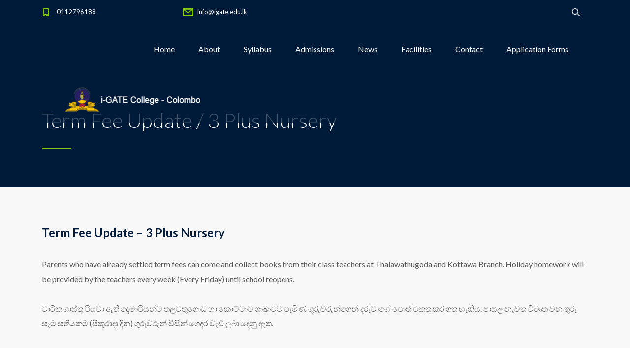

--- FILE ---
content_type: text/html; charset=UTF-8
request_url: https://igate.lk/tfun/
body_size: 12885
content:
<!DOCTYPE html>
<html dir="ltr" lang="en-US" prefix="og: https://ogp.me/ns#" class="no-js">
<head>
	<meta charset="UTF-8">
	<meta http-equiv="X-UA-Compatible" content="IE=edge">
	<meta name="viewport" content="width=device-width, initial-scale=1, user-scalable=0">
	<link rel="profile" href="https://gmpg.org/xfn/11">
	<link rel="pingback" href="https://igate.lk/xmlrpc.php">

	<title>Term Fee Update / 3 Plus Nursery - i-GATE College - Colombo</title>

		<!-- All in One SEO 4.9.3 - aioseo.com -->
	<meta name="description" content="Term Fee Update - 3 Plus Nursery Parents who have already settled term fees can come and collect books from their class teachers at Thalawathugoda and Kottawa Branch. Holiday homework will be provided by the teachers every week (Every Friday) until school reopens. වාරික ගාස්තු පියවා ඇති දෙමාපියන්ට තලවතුගොඩ හා කොට්ටාව ශාඛාවට පැමිණ ගුරුවරුන්ගෙන් දරුවාගේ" />
	<meta name="robots" content="max-image-preview:large" />
	<link rel="canonical" href="https://igate.lk/tfun/" />
	<meta name="generator" content="All in One SEO (AIOSEO) 4.9.3" />
		<meta property="og:locale" content="en_US" />
		<meta property="og:site_name" content="i-GATE College - Colombo - PROCEED IN SEARCH OF EXCELLENCE" />
		<meta property="og:type" content="article" />
		<meta property="og:title" content="Term Fee Update / 3 Plus Nursery - i-GATE College - Colombo" />
		<meta property="og:description" content="Term Fee Update - 3 Plus Nursery Parents who have already settled term fees can come and collect books from their class teachers at Thalawathugoda and Kottawa Branch. Holiday homework will be provided by the teachers every week (Every Friday) until school reopens. වාරික ගාස්තු පියවා ඇති දෙමාපියන්ට තලවතුගොඩ හා කොට්ටාව ශාඛාවට පැමිණ ගුරුවරුන්ගෙන් දරුවාගේ" />
		<meta property="og:url" content="https://igate.lk/tfun/" />
		<meta property="article:published_time" content="2020-06-13T14:07:10+00:00" />
		<meta property="article:modified_time" content="2020-06-13T14:07:10+00:00" />
		<meta name="twitter:card" content="summary_large_image" />
		<meta name="twitter:title" content="Term Fee Update / 3 Plus Nursery - i-GATE College - Colombo" />
		<meta name="twitter:description" content="Term Fee Update - 3 Plus Nursery Parents who have already settled term fees can come and collect books from their class teachers at Thalawathugoda and Kottawa Branch. Holiday homework will be provided by the teachers every week (Every Friday) until school reopens. වාරික ගාස්තු පියවා ඇති දෙමාපියන්ට තලවතුගොඩ හා කොට්ටාව ශාඛාවට පැමිණ ගුරුවරුන්ගෙන් දරුවාගේ" />
		<script type="application/ld+json" class="aioseo-schema">
			{"@context":"https:\/\/schema.org","@graph":[{"@type":"BreadcrumbList","@id":"https:\/\/igate.lk\/tfun\/#breadcrumblist","itemListElement":[{"@type":"ListItem","@id":"https:\/\/igate.lk#listItem","position":1,"name":"Home","item":"https:\/\/igate.lk","nextItem":{"@type":"ListItem","@id":"https:\/\/igate.lk\/tfun\/#listItem","name":"Term Fee Update \/ 3 Plus Nursery"}},{"@type":"ListItem","@id":"https:\/\/igate.lk\/tfun\/#listItem","position":2,"name":"Term Fee Update \/ 3 Plus Nursery","previousItem":{"@type":"ListItem","@id":"https:\/\/igate.lk#listItem","name":"Home"}}]},{"@type":"Organization","@id":"https:\/\/igate.lk\/#organization","name":"i-GATE College - Colombo","description":"PROCEED IN SEARCH OF EXCELLENCE","url":"https:\/\/igate.lk\/"},{"@type":"WebPage","@id":"https:\/\/igate.lk\/tfun\/#webpage","url":"https:\/\/igate.lk\/tfun\/","name":"Term Fee Update \/ 3 Plus Nursery - i-GATE College - Colombo","description":"Term Fee Update - 3 Plus Nursery Parents who have already settled term fees can come and collect books from their class teachers at Thalawathugoda and Kottawa Branch. Holiday homework will be provided by the teachers every week (Every Friday) until school reopens. \u0dc0\u0dcf\u0dbb\u0dd2\u0d9a \u0d9c\u0dcf\u0dc3\u0dca\u0dad\u0dd4 \u0db4\u0dd2\u0dba\u0dc0\u0dcf \u0d87\u0dad\u0dd2 \u0daf\u0dd9\u0db8\u0dcf\u0db4\u0dd2\u0dba\u0db1\u0dca\u0da7 \u0dad\u0dbd\u0dc0\u0dad\u0dd4\u0d9c\u0ddc\u0da9 \u0dc4\u0dcf \u0d9a\u0ddc\u0da7\u0dca\u0da7\u0dcf\u0dc0 \u0dc1\u0dcf\u0d9b\u0dcf\u0dc0\u0da7 \u0db4\u0dd0\u0db8\u0dd2\u0dab \u0d9c\u0dd4\u0dbb\u0dd4\u0dc0\u0dbb\u0dd4\u0db1\u0dca\u0d9c\u0dd9\u0db1\u0dca \u0daf\u0dbb\u0dd4\u0dc0\u0dcf\u0d9c\u0dda","inLanguage":"en-US","isPartOf":{"@id":"https:\/\/igate.lk\/#website"},"breadcrumb":{"@id":"https:\/\/igate.lk\/tfun\/#breadcrumblist"},"datePublished":"2020-06-13T19:37:10+05:30","dateModified":"2020-06-13T19:37:10+05:30"},{"@type":"WebSite","@id":"https:\/\/igate.lk\/#website","url":"https:\/\/igate.lk\/","name":"i-GATE College - Colombo","description":"PROCEED IN SEARCH OF EXCELLENCE","inLanguage":"en-US","publisher":{"@id":"https:\/\/igate.lk\/#organization"}}]}
		</script>
		<!-- All in One SEO -->

<link rel='dns-prefetch' href='//fonts.googleapis.com' />
<link rel="alternate" type="application/rss+xml" title="i-GATE College - Colombo &raquo; Feed" href="https://igate.lk/feed/" />
<link rel="alternate" type="application/rss+xml" title="i-GATE College - Colombo &raquo; Comments Feed" href="https://igate.lk/comments/feed/" />
<link rel="alternate" title="oEmbed (JSON)" type="application/json+oembed" href="https://igate.lk/wp-json/oembed/1.0/embed?url=https%3A%2F%2Figate.lk%2Ftfun%2F" />
<link rel="alternate" title="oEmbed (XML)" type="text/xml+oembed" href="https://igate.lk/wp-json/oembed/1.0/embed?url=https%3A%2F%2Figate.lk%2Ftfun%2F&#038;format=xml" />
		<!-- This site uses the Google Analytics by MonsterInsights plugin v9.11.1 - Using Analytics tracking - https://www.monsterinsights.com/ -->
							<script src="//www.googletagmanager.com/gtag/js?id=G-D5FP98633R"  data-cfasync="false" data-wpfc-render="false" type="text/javascript" async></script>
			<script data-cfasync="false" data-wpfc-render="false" type="text/javascript">
				var mi_version = '9.11.1';
				var mi_track_user = true;
				var mi_no_track_reason = '';
								var MonsterInsightsDefaultLocations = {"page_location":"https:\/\/igate.lk\/tfun\/"};
								if ( typeof MonsterInsightsPrivacyGuardFilter === 'function' ) {
					var MonsterInsightsLocations = (typeof MonsterInsightsExcludeQuery === 'object') ? MonsterInsightsPrivacyGuardFilter( MonsterInsightsExcludeQuery ) : MonsterInsightsPrivacyGuardFilter( MonsterInsightsDefaultLocations );
				} else {
					var MonsterInsightsLocations = (typeof MonsterInsightsExcludeQuery === 'object') ? MonsterInsightsExcludeQuery : MonsterInsightsDefaultLocations;
				}

								var disableStrs = [
										'ga-disable-G-D5FP98633R',
									];

				/* Function to detect opted out users */
				function __gtagTrackerIsOptedOut() {
					for (var index = 0; index < disableStrs.length; index++) {
						if (document.cookie.indexOf(disableStrs[index] + '=true') > -1) {
							return true;
						}
					}

					return false;
				}

				/* Disable tracking if the opt-out cookie exists. */
				if (__gtagTrackerIsOptedOut()) {
					for (var index = 0; index < disableStrs.length; index++) {
						window[disableStrs[index]] = true;
					}
				}

				/* Opt-out function */
				function __gtagTrackerOptout() {
					for (var index = 0; index < disableStrs.length; index++) {
						document.cookie = disableStrs[index] + '=true; expires=Thu, 31 Dec 2099 23:59:59 UTC; path=/';
						window[disableStrs[index]] = true;
					}
				}

				if ('undefined' === typeof gaOptout) {
					function gaOptout() {
						__gtagTrackerOptout();
					}
				}
								window.dataLayer = window.dataLayer || [];

				window.MonsterInsightsDualTracker = {
					helpers: {},
					trackers: {},
				};
				if (mi_track_user) {
					function __gtagDataLayer() {
						dataLayer.push(arguments);
					}

					function __gtagTracker(type, name, parameters) {
						if (!parameters) {
							parameters = {};
						}

						if (parameters.send_to) {
							__gtagDataLayer.apply(null, arguments);
							return;
						}

						if (type === 'event') {
														parameters.send_to = monsterinsights_frontend.v4_id;
							var hookName = name;
							if (typeof parameters['event_category'] !== 'undefined') {
								hookName = parameters['event_category'] + ':' + name;
							}

							if (typeof MonsterInsightsDualTracker.trackers[hookName] !== 'undefined') {
								MonsterInsightsDualTracker.trackers[hookName](parameters);
							} else {
								__gtagDataLayer('event', name, parameters);
							}
							
						} else {
							__gtagDataLayer.apply(null, arguments);
						}
					}

					__gtagTracker('js', new Date());
					__gtagTracker('set', {
						'developer_id.dZGIzZG': true,
											});
					if ( MonsterInsightsLocations.page_location ) {
						__gtagTracker('set', MonsterInsightsLocations);
					}
										__gtagTracker('config', 'G-D5FP98633R', {"forceSSL":"true","link_attribution":"true"} );
										window.gtag = __gtagTracker;										(function () {
						/* https://developers.google.com/analytics/devguides/collection/analyticsjs/ */
						/* ga and __gaTracker compatibility shim. */
						var noopfn = function () {
							return null;
						};
						var newtracker = function () {
							return new Tracker();
						};
						var Tracker = function () {
							return null;
						};
						var p = Tracker.prototype;
						p.get = noopfn;
						p.set = noopfn;
						p.send = function () {
							var args = Array.prototype.slice.call(arguments);
							args.unshift('send');
							__gaTracker.apply(null, args);
						};
						var __gaTracker = function () {
							var len = arguments.length;
							if (len === 0) {
								return;
							}
							var f = arguments[len - 1];
							if (typeof f !== 'object' || f === null || typeof f.hitCallback !== 'function') {
								if ('send' === arguments[0]) {
									var hitConverted, hitObject = false, action;
									if ('event' === arguments[1]) {
										if ('undefined' !== typeof arguments[3]) {
											hitObject = {
												'eventAction': arguments[3],
												'eventCategory': arguments[2],
												'eventLabel': arguments[4],
												'value': arguments[5] ? arguments[5] : 1,
											}
										}
									}
									if ('pageview' === arguments[1]) {
										if ('undefined' !== typeof arguments[2]) {
											hitObject = {
												'eventAction': 'page_view',
												'page_path': arguments[2],
											}
										}
									}
									if (typeof arguments[2] === 'object') {
										hitObject = arguments[2];
									}
									if (typeof arguments[5] === 'object') {
										Object.assign(hitObject, arguments[5]);
									}
									if ('undefined' !== typeof arguments[1].hitType) {
										hitObject = arguments[1];
										if ('pageview' === hitObject.hitType) {
											hitObject.eventAction = 'page_view';
										}
									}
									if (hitObject) {
										action = 'timing' === arguments[1].hitType ? 'timing_complete' : hitObject.eventAction;
										hitConverted = mapArgs(hitObject);
										__gtagTracker('event', action, hitConverted);
									}
								}
								return;
							}

							function mapArgs(args) {
								var arg, hit = {};
								var gaMap = {
									'eventCategory': 'event_category',
									'eventAction': 'event_action',
									'eventLabel': 'event_label',
									'eventValue': 'event_value',
									'nonInteraction': 'non_interaction',
									'timingCategory': 'event_category',
									'timingVar': 'name',
									'timingValue': 'value',
									'timingLabel': 'event_label',
									'page': 'page_path',
									'location': 'page_location',
									'title': 'page_title',
									'referrer' : 'page_referrer',
								};
								for (arg in args) {
																		if (!(!args.hasOwnProperty(arg) || !gaMap.hasOwnProperty(arg))) {
										hit[gaMap[arg]] = args[arg];
									} else {
										hit[arg] = args[arg];
									}
								}
								return hit;
							}

							try {
								f.hitCallback();
							} catch (ex) {
							}
						};
						__gaTracker.create = newtracker;
						__gaTracker.getByName = newtracker;
						__gaTracker.getAll = function () {
							return [];
						};
						__gaTracker.remove = noopfn;
						__gaTracker.loaded = true;
						window['__gaTracker'] = __gaTracker;
					})();
									} else {
										console.log("");
					(function () {
						function __gtagTracker() {
							return null;
						}

						window['__gtagTracker'] = __gtagTracker;
						window['gtag'] = __gtagTracker;
					})();
									}
			</script>
							<!-- / Google Analytics by MonsterInsights -->
		<style id='wp-img-auto-sizes-contain-inline-css' type='text/css'>
img:is([sizes=auto i],[sizes^="auto," i]){contain-intrinsic-size:3000px 1500px}
/*# sourceURL=wp-img-auto-sizes-contain-inline-css */
</style>
<link rel='stylesheet' id='sbi_styles-css' href='https://igate.lk/wp-content/plugins/instagram-feed/css/sbi-styles.min.css?ver=6.10.0' type='text/css' media='all' />
<style id='wp-emoji-styles-inline-css' type='text/css'>

	img.wp-smiley, img.emoji {
		display: inline !important;
		border: none !important;
		box-shadow: none !important;
		height: 1em !important;
		width: 1em !important;
		margin: 0 0.07em !important;
		vertical-align: -0.1em !important;
		background: none !important;
		padding: 0 !important;
	}
/*# sourceURL=wp-emoji-styles-inline-css */
</style>
<link rel='stylesheet' id='wp-block-library-css' href='https://igate.lk/wp-content/plugins/gutenberg/build/styles/block-library/style.css?ver=22.3.0' type='text/css' media='all' />
<style id='global-styles-inline-css' type='text/css'>
:root{--wp--preset--aspect-ratio--square: 1;--wp--preset--aspect-ratio--4-3: 4/3;--wp--preset--aspect-ratio--3-4: 3/4;--wp--preset--aspect-ratio--3-2: 3/2;--wp--preset--aspect-ratio--2-3: 2/3;--wp--preset--aspect-ratio--16-9: 16/9;--wp--preset--aspect-ratio--9-16: 9/16;--wp--preset--color--black: #000000;--wp--preset--color--cyan-bluish-gray: #abb8c3;--wp--preset--color--white: #ffffff;--wp--preset--color--pale-pink: #f78da7;--wp--preset--color--vivid-red: #cf2e2e;--wp--preset--color--luminous-vivid-orange: #ff6900;--wp--preset--color--luminous-vivid-amber: #fcb900;--wp--preset--color--light-green-cyan: #7bdcb5;--wp--preset--color--vivid-green-cyan: #00d084;--wp--preset--color--pale-cyan-blue: #8ed1fc;--wp--preset--color--vivid-cyan-blue: #0693e3;--wp--preset--color--vivid-purple: #9b51e0;--wp--preset--gradient--vivid-cyan-blue-to-vivid-purple: linear-gradient(135deg,rgb(6,147,227) 0%,rgb(155,81,224) 100%);--wp--preset--gradient--light-green-cyan-to-vivid-green-cyan: linear-gradient(135deg,rgb(122,220,180) 0%,rgb(0,208,130) 100%);--wp--preset--gradient--luminous-vivid-amber-to-luminous-vivid-orange: linear-gradient(135deg,rgb(252,185,0) 0%,rgb(255,105,0) 100%);--wp--preset--gradient--luminous-vivid-orange-to-vivid-red: linear-gradient(135deg,rgb(255,105,0) 0%,rgb(207,46,46) 100%);--wp--preset--gradient--very-light-gray-to-cyan-bluish-gray: linear-gradient(135deg,rgb(238,238,238) 0%,rgb(169,184,195) 100%);--wp--preset--gradient--cool-to-warm-spectrum: linear-gradient(135deg,rgb(74,234,220) 0%,rgb(151,120,209) 20%,rgb(207,42,186) 40%,rgb(238,44,130) 60%,rgb(251,105,98) 80%,rgb(254,248,76) 100%);--wp--preset--gradient--blush-light-purple: linear-gradient(135deg,rgb(255,206,236) 0%,rgb(152,150,240) 100%);--wp--preset--gradient--blush-bordeaux: linear-gradient(135deg,rgb(254,205,165) 0%,rgb(254,45,45) 50%,rgb(107,0,62) 100%);--wp--preset--gradient--luminous-dusk: linear-gradient(135deg,rgb(255,203,112) 0%,rgb(199,81,192) 50%,rgb(65,88,208) 100%);--wp--preset--gradient--pale-ocean: linear-gradient(135deg,rgb(255,245,203) 0%,rgb(182,227,212) 50%,rgb(51,167,181) 100%);--wp--preset--gradient--electric-grass: linear-gradient(135deg,rgb(202,248,128) 0%,rgb(113,206,126) 100%);--wp--preset--gradient--midnight: linear-gradient(135deg,rgb(2,3,129) 0%,rgb(40,116,252) 100%);--wp--preset--font-size--small: 13px;--wp--preset--font-size--medium: 20px;--wp--preset--font-size--large: 36px;--wp--preset--font-size--x-large: 42px;--wp--preset--spacing--20: 0.44rem;--wp--preset--spacing--30: 0.67rem;--wp--preset--spacing--40: 1rem;--wp--preset--spacing--50: 1.5rem;--wp--preset--spacing--60: 2.25rem;--wp--preset--spacing--70: 3.38rem;--wp--preset--spacing--80: 5.06rem;--wp--preset--shadow--natural: 6px 6px 9px rgba(0, 0, 0, 0.2);--wp--preset--shadow--deep: 12px 12px 50px rgba(0, 0, 0, 0.4);--wp--preset--shadow--sharp: 6px 6px 0px rgba(0, 0, 0, 0.2);--wp--preset--shadow--outlined: 6px 6px 0px -3px rgb(255, 255, 255), 6px 6px rgb(0, 0, 0);--wp--preset--shadow--crisp: 6px 6px 0px rgb(0, 0, 0);}:where(.is-layout-flex){gap: 0.5em;}:where(.is-layout-grid){gap: 0.5em;}body .is-layout-flex{display: flex;}.is-layout-flex{flex-wrap: wrap;align-items: center;}.is-layout-flex > :is(*, div){margin: 0;}body .is-layout-grid{display: grid;}.is-layout-grid > :is(*, div){margin: 0;}:where(.wp-block-columns.is-layout-flex){gap: 2em;}:where(.wp-block-columns.is-layout-grid){gap: 2em;}:where(.wp-block-post-template.is-layout-flex){gap: 1.25em;}:where(.wp-block-post-template.is-layout-grid){gap: 1.25em;}.has-black-color{color: var(--wp--preset--color--black) !important;}.has-cyan-bluish-gray-color{color: var(--wp--preset--color--cyan-bluish-gray) !important;}.has-white-color{color: var(--wp--preset--color--white) !important;}.has-pale-pink-color{color: var(--wp--preset--color--pale-pink) !important;}.has-vivid-red-color{color: var(--wp--preset--color--vivid-red) !important;}.has-luminous-vivid-orange-color{color: var(--wp--preset--color--luminous-vivid-orange) !important;}.has-luminous-vivid-amber-color{color: var(--wp--preset--color--luminous-vivid-amber) !important;}.has-light-green-cyan-color{color: var(--wp--preset--color--light-green-cyan) !important;}.has-vivid-green-cyan-color{color: var(--wp--preset--color--vivid-green-cyan) !important;}.has-pale-cyan-blue-color{color: var(--wp--preset--color--pale-cyan-blue) !important;}.has-vivid-cyan-blue-color{color: var(--wp--preset--color--vivid-cyan-blue) !important;}.has-vivid-purple-color{color: var(--wp--preset--color--vivid-purple) !important;}.has-black-background-color{background-color: var(--wp--preset--color--black) !important;}.has-cyan-bluish-gray-background-color{background-color: var(--wp--preset--color--cyan-bluish-gray) !important;}.has-white-background-color{background-color: var(--wp--preset--color--white) !important;}.has-pale-pink-background-color{background-color: var(--wp--preset--color--pale-pink) !important;}.has-vivid-red-background-color{background-color: var(--wp--preset--color--vivid-red) !important;}.has-luminous-vivid-orange-background-color{background-color: var(--wp--preset--color--luminous-vivid-orange) !important;}.has-luminous-vivid-amber-background-color{background-color: var(--wp--preset--color--luminous-vivid-amber) !important;}.has-light-green-cyan-background-color{background-color: var(--wp--preset--color--light-green-cyan) !important;}.has-vivid-green-cyan-background-color{background-color: var(--wp--preset--color--vivid-green-cyan) !important;}.has-pale-cyan-blue-background-color{background-color: var(--wp--preset--color--pale-cyan-blue) !important;}.has-vivid-cyan-blue-background-color{background-color: var(--wp--preset--color--vivid-cyan-blue) !important;}.has-vivid-purple-background-color{background-color: var(--wp--preset--color--vivid-purple) !important;}.has-black-border-color{border-color: var(--wp--preset--color--black) !important;}.has-cyan-bluish-gray-border-color{border-color: var(--wp--preset--color--cyan-bluish-gray) !important;}.has-white-border-color{border-color: var(--wp--preset--color--white) !important;}.has-pale-pink-border-color{border-color: var(--wp--preset--color--pale-pink) !important;}.has-vivid-red-border-color{border-color: var(--wp--preset--color--vivid-red) !important;}.has-luminous-vivid-orange-border-color{border-color: var(--wp--preset--color--luminous-vivid-orange) !important;}.has-luminous-vivid-amber-border-color{border-color: var(--wp--preset--color--luminous-vivid-amber) !important;}.has-light-green-cyan-border-color{border-color: var(--wp--preset--color--light-green-cyan) !important;}.has-vivid-green-cyan-border-color{border-color: var(--wp--preset--color--vivid-green-cyan) !important;}.has-pale-cyan-blue-border-color{border-color: var(--wp--preset--color--pale-cyan-blue) !important;}.has-vivid-cyan-blue-border-color{border-color: var(--wp--preset--color--vivid-cyan-blue) !important;}.has-vivid-purple-border-color{border-color: var(--wp--preset--color--vivid-purple) !important;}.has-vivid-cyan-blue-to-vivid-purple-gradient-background{background: var(--wp--preset--gradient--vivid-cyan-blue-to-vivid-purple) !important;}.has-light-green-cyan-to-vivid-green-cyan-gradient-background{background: var(--wp--preset--gradient--light-green-cyan-to-vivid-green-cyan) !important;}.has-luminous-vivid-amber-to-luminous-vivid-orange-gradient-background{background: var(--wp--preset--gradient--luminous-vivid-amber-to-luminous-vivid-orange) !important;}.has-luminous-vivid-orange-to-vivid-red-gradient-background{background: var(--wp--preset--gradient--luminous-vivid-orange-to-vivid-red) !important;}.has-very-light-gray-to-cyan-bluish-gray-gradient-background{background: var(--wp--preset--gradient--very-light-gray-to-cyan-bluish-gray) !important;}.has-cool-to-warm-spectrum-gradient-background{background: var(--wp--preset--gradient--cool-to-warm-spectrum) !important;}.has-blush-light-purple-gradient-background{background: var(--wp--preset--gradient--blush-light-purple) !important;}.has-blush-bordeaux-gradient-background{background: var(--wp--preset--gradient--blush-bordeaux) !important;}.has-luminous-dusk-gradient-background{background: var(--wp--preset--gradient--luminous-dusk) !important;}.has-pale-ocean-gradient-background{background: var(--wp--preset--gradient--pale-ocean) !important;}.has-electric-grass-gradient-background{background: var(--wp--preset--gradient--electric-grass) !important;}.has-midnight-gradient-background{background: var(--wp--preset--gradient--midnight) !important;}.has-small-font-size{font-size: var(--wp--preset--font-size--small) !important;}.has-medium-font-size{font-size: var(--wp--preset--font-size--medium) !important;}.has-large-font-size{font-size: var(--wp--preset--font-size--large) !important;}.has-x-large-font-size{font-size: var(--wp--preset--font-size--x-large) !important;}
/*# sourceURL=global-styles-inline-css */
</style>

<style id='classic-theme-styles-inline-css' type='text/css'>
.wp-block-button__link{background-color:#32373c;border-radius:9999px;box-shadow:none;color:#fff;font-size:1.125em;padding:calc(.667em + 2px) calc(1.333em + 2px);text-decoration:none}.wp-block-file__button{background:#32373c;color:#fff}.wp-block-accordion-heading{margin:0}.wp-block-accordion-heading__toggle{background-color:inherit!important;color:inherit!important}.wp-block-accordion-heading__toggle:not(:focus-visible){outline:none}.wp-block-accordion-heading__toggle:focus,.wp-block-accordion-heading__toggle:hover{background-color:inherit!important;border:none;box-shadow:none;color:inherit;padding:var(--wp--preset--spacing--20,1em) 0;text-decoration:none}.wp-block-accordion-heading__toggle:focus-visible{outline:auto;outline-offset:0}
/*# sourceURL=https://igate.lk/wp-content/plugins/gutenberg/build/styles/block-library/classic.css */
</style>
<link rel='stylesheet' id='stm-gdpr-styles-css' href='https://igate.lk/wp-content/plugins/stm-gdpr-compliance/assets/css/styles.css?ver=6.9' type='text/css' media='all' />
<link rel='stylesheet' id='stm-fonts-css' href='https://fonts.googleapis.com/css?family=Lato%3A400%2C100%2C100italic%2C300%2C300italic%2C400italic%2C700%2C700italic%2C900%2C900italic&#038;subset=latin%2Clatin-ext' type='text/css' media='all' />
<link rel='stylesheet' id='bootstrap-css' href='https://igate.lk/wp-content/themes/smarty/assets/css/bootstrap.min.css?ver=3.4.5' type='text/css' media='all' />
<link rel='stylesheet' id='stm-icon-css' href='https://igate.lk/wp-content/themes/smarty/assets/fonts/stm-icon/style.css?ver=3.4.5' type='text/css' media='all' />
<link rel='stylesheet' id='stm-select2-css' href='https://igate.lk/wp-content/themes/smarty/assets/js/vendor/select2/css/select2.min.css?ver=3.4.5' type='text/css' media='all' />
<link rel='stylesheet' id='stm-skin-default-css' href='https://igate.lk/wp-content/themes/smarty/assets/css/school/main.css?ver=3.4.5' type='text/css' media='all' />
<link rel='stylesheet' id='stm-style-css' href='https://igate.lk/wp-content/themes/smarty/style.css?ver=3.4.5' type='text/css' media='all' />
<script type="text/javascript" src="https://igate.lk/wp-content/plugins/google-analytics-for-wordpress/assets/js/frontend-gtag.min.js?ver=9.11.1" id="monsterinsights-frontend-script-js" async="async" data-wp-strategy="async"></script>
<script data-cfasync="false" data-wpfc-render="false" type="text/javascript" id='monsterinsights-frontend-script-js-extra'>/* <![CDATA[ */
var monsterinsights_frontend = {"js_events_tracking":"true","download_extensions":"doc,pdf,ppt,zip,xls,docx,pptx,xlsx","inbound_paths":"[{\"path\":\"\\\/go\\\/\",\"label\":\"affiliate\"},{\"path\":\"\\\/recommend\\\/\",\"label\":\"affiliate\"}]","home_url":"https:\/\/igate.lk","hash_tracking":"false","v4_id":"G-D5FP98633R"};/* ]]> */
</script>
<script type="text/javascript" src="https://igate.lk/wp-includes/js/jquery/jquery.min.js?ver=3.7.1" id="jquery-core-js"></script>
<script type="text/javascript" src="https://igate.lk/wp-includes/js/jquery/jquery-migrate.min.js?ver=3.4.1" id="jquery-migrate-js"></script>
<script type="text/javascript" src="//igate.lk/wp-content/plugins/revslider/sr6/assets/js/rbtools.min.js?ver=6.7.40" async id="tp-tools-js"></script>
<script type="text/javascript" src="//igate.lk/wp-content/plugins/revslider/sr6/assets/js/rs6.min.js?ver=6.7.40" async id="revmin-js"></script>
<link rel="https://api.w.org/" href="https://igate.lk/wp-json/" /><link rel="alternate" title="JSON" type="application/json" href="https://igate.lk/wp-json/wp/v2/pages/7030" /><link rel="EditURI" type="application/rsd+xml" title="RSD" href="https://igate.lk/xmlrpc.php?rsd" />
<meta name="generator" content="WordPress 6.9" />
<link rel='shortlink' href='https://igate.lk/?p=7030' />
			<style>
				.sydney-svg-icon {
					display: inline-block;
					width: 16px;
					height: 16px;
					vertical-align: middle;
					line-height: 1;
				}
				.team-item .team-social li .sydney-svg-icon {
					width: 14px;
				}
				.roll-team:not(.style1) .team-item .team-social li .sydney-svg-icon {
					fill: #fff;
				}
				.team-item .team-social li:hover .sydney-svg-icon {
					fill: #000;
				}
				.team_hover_edits .team-social li a .sydney-svg-icon {
					fill: #000;
				}
				.team_hover_edits .team-social li:hover a .sydney-svg-icon {
					fill: #fff;
				}	
				.single-sydney-projects .entry-thumb {
					text-align: left;
				}	

			</style>
		<script type="text/javascript">window.wp_data = {"ajax_url":"https:\/\/igate.lk\/wp-admin\/admin-ajax.php","is_mobile":false,"load_meal":"26e0f424f4","review_status":"7bac9dbada"};</script>        <script type="text/javascript">
            var smarty_install_plugin = '0f7ee9562b';
        </script>
        <meta name="generator" content="Powered by WPBakery Page Builder - drag and drop page builder for WordPress."/>
<meta name="generator" content="Powered by Slider Revolution 6.7.40 - responsive, Mobile-Friendly Slider Plugin for WordPress with comfortable drag and drop interface." />
<link rel="icon" href="https://igate.lk/wp-content/uploads/2020/04/cropped-i-GATE-Logo-Copy-32x32.png" sizes="32x32" />
<link rel="icon" href="https://igate.lk/wp-content/uploads/2020/04/cropped-i-GATE-Logo-Copy-192x192.png" sizes="192x192" />
<link rel="apple-touch-icon" href="https://igate.lk/wp-content/uploads/2020/04/cropped-i-GATE-Logo-Copy-180x180.png" />
<meta name="msapplication-TileImage" content="https://igate.lk/wp-content/uploads/2020/04/cropped-i-GATE-Logo-Copy-270x270.png" />
<script>function setREVStartSize(e){
			//window.requestAnimationFrame(function() {
				window.RSIW = window.RSIW===undefined ? window.innerWidth : window.RSIW;
				window.RSIH = window.RSIH===undefined ? window.innerHeight : window.RSIH;
				try {
					var pw = document.getElementById(e.c).parentNode.offsetWidth,
						newh;
					pw = pw===0 || isNaN(pw) || (e.l=="fullwidth" || e.layout=="fullwidth") ? window.RSIW : pw;
					e.tabw = e.tabw===undefined ? 0 : parseInt(e.tabw);
					e.thumbw = e.thumbw===undefined ? 0 : parseInt(e.thumbw);
					e.tabh = e.tabh===undefined ? 0 : parseInt(e.tabh);
					e.thumbh = e.thumbh===undefined ? 0 : parseInt(e.thumbh);
					e.tabhide = e.tabhide===undefined ? 0 : parseInt(e.tabhide);
					e.thumbhide = e.thumbhide===undefined ? 0 : parseInt(e.thumbhide);
					e.mh = e.mh===undefined || e.mh=="" || e.mh==="auto" ? 0 : parseInt(e.mh,0);
					if(e.layout==="fullscreen" || e.l==="fullscreen")
						newh = Math.max(e.mh,window.RSIH);
					else{
						e.gw = Array.isArray(e.gw) ? e.gw : [e.gw];
						for (var i in e.rl) if (e.gw[i]===undefined || e.gw[i]===0) e.gw[i] = e.gw[i-1];
						e.gh = e.el===undefined || e.el==="" || (Array.isArray(e.el) && e.el.length==0)? e.gh : e.el;
						e.gh = Array.isArray(e.gh) ? e.gh : [e.gh];
						for (var i in e.rl) if (e.gh[i]===undefined || e.gh[i]===0) e.gh[i] = e.gh[i-1];
											
						var nl = new Array(e.rl.length),
							ix = 0,
							sl;
						e.tabw = e.tabhide>=pw ? 0 : e.tabw;
						e.thumbw = e.thumbhide>=pw ? 0 : e.thumbw;
						e.tabh = e.tabhide>=pw ? 0 : e.tabh;
						e.thumbh = e.thumbhide>=pw ? 0 : e.thumbh;
						for (var i in e.rl) nl[i] = e.rl[i]<window.RSIW ? 0 : e.rl[i];
						sl = nl[0];
						for (var i in nl) if (sl>nl[i] && nl[i]>0) { sl = nl[i]; ix=i;}
						var m = pw>(e.gw[ix]+e.tabw+e.thumbw) ? 1 : (pw-(e.tabw+e.thumbw)) / (e.gw[ix]);
						newh =  (e.gh[ix] * m) + (e.tabh + e.thumbh);
					}
					var el = document.getElementById(e.c);
					if (el!==null && el) el.style.height = newh+"px";
					el = document.getElementById(e.c+"_wrapper");
					if (el!==null && el) {
						el.style.height = newh+"px";
						el.style.display = "block";
					}
				} catch(e){
					console.log("Failure at Presize of Slider:" + e)
				}
			//});
		  };</script>
<style type="text/css" title="dynamic-css" class="options-output">.header .logo{max-width:300px;}</style>
<noscript><style> .wpb_animate_when_almost_visible { opacity: 1; }</style></noscript>	<meta name="facebook-domain-verification" content="3dadle7weq4o18z2j7hb6ud3k6ahep" />
<link rel='stylesheet' id='rs-plugin-settings-css' href='//igate.lk/wp-content/plugins/revslider/sr6/assets/css/rs6.css?ver=6.7.40' type='text/css' media='all' />
<style id='rs-plugin-settings-inline-css' type='text/css'>
#rs-demo-id {}
/*# sourceURL=rs-plugin-settings-inline-css */
</style>
</head>
<body class="wp-singular page-template-default page page-id-7030 wp-theme-smarty wpb-js-composer js-comp-ver-6.5.0 vc_responsive">
<div id="wrapper">

	
<div class="header-holder header-holder_view-style_4">
    
<div class="top-bar top-bar_view-style_4">
	<div class="container">
		<div class="top-bar__content">

			
																																		<li class="top-bar__contact top-bar__contact_phone"><a href="tel:0112796188">0112796188</a></li>
																																									<li class="top-bar__contact top-bar__contact_email"><a href="/cdn-cgi/l/email-protection#83eaede5ecc3eae4e2f7e6ade6e7f6adefe8"><span class="__cf_email__" data-cfemail="2940474f4669404e485d4c074c4d5c074542">[email&#160;protected]</span></a></li>
																						
									<ul class="top-bar__socials list list_inline list_social-networks_simple">
															<li class="list__item"><a class="list__item-link list__item-link_facebook" href="https://www.facebook.com/iGATEcollege.Colombo/" target="_blank"><i class="fab fa-facebook"></i></a></li>
															<li class="list__item"><a class="list__item-link list__item-link_twitter" href="https://twitter.com/igatecollege/" target="_blank"><i class="fab fa-twitter"></i></a></li>
															<li class="list__item"><a class="list__item-link list__item-link_youtube" href="https://www.youtube.com/channel/UC7wIrpqsu2EvK67Ds0qwxXQ" target="_blank"><i class="fab fa-youtube"></i></a></li>
															<li class="list__item"><a class="list__item-link list__item-link_instagram" href="https://www.instagram.com/igatecollege/" target="_blank"><i class="fab fa-instagram"></i></a></li>
													</ul>
					
								<div class="top-bar__search">
						<form role="search" method="get" id="searchform316" class="stm-search-form" action="https://igate.lk/">
    <input class="stm-search-form__field" type="search" value="" name="s" placeholder="Search..." required/>
    <button type="submit" class="stm-search-form__submit"><span class="stm-icon stm-icon-search"></span><span class="stm-search-form__submit-text">Search</span></button>
    </form>					</div>
			
		</div><!-- / top-bar__content -->
	</div><!-- / container -->
</div><!-- / top-bar -->
    <header id="masthead" class="header header_view-style_4">
        <div class="container">
            <div class="header__content">
                <div class="stm-nav stm-nav_type_header"><ul id="header-nav-menu" class="stm-nav__menu stm-nav__menu_type_header"><li id="menu-item-3408" class="menu-item menu-item-type-post_type menu-item-object-page menu-item-home menu-item-3408"><a href="https://igate.lk/">Home</a></li>
<li id="menu-item-3411" class="menu-item menu-item-type-post_type menu-item-object-page menu-item-has-children menu-item-3411"><a href="https://igate.lk/about-our-school/">About</a>
<ul class="sub-menu">
	<li id="menu-item-5277" class="menu-item menu-item-type-custom menu-item-object-custom menu-item-5277"><a href="https://igate.lk/about-our-school/#our-history">Our History</a></li>
	<li id="menu-item-5278" class="menu-item menu-item-type-custom menu-item-object-custom menu-item-5278"><a href="https://igate.lk/about-our-school/#our-profit-and-satisfaction">Our Profit and Satisfaction</a></li>
	<li id="menu-item-5279" class="menu-item menu-item-type-custom menu-item-object-custom menu-item-5279"><a href="https://igate.lk/about-our-school/#our-education-policy-and-beliefs">Our Education Policy and Beliefs</a></li>
	<li id="menu-item-5280" class="menu-item menu-item-type-custom menu-item-object-custom menu-item-5280"><a href="https://igate.lk/about-our-school/#our-vision-and-mission">Our Vision and Mission</a></li>
	<li id="menu-item-5281" class="menu-item menu-item-type-custom menu-item-object-custom menu-item-5281"><a href="https://igate.lk/about-our-school/#our-management">Our Management</a></li>
</ul>
</li>
<li id="menu-item-5208" class="menu-item menu-item-type-post_type menu-item-object-page menu-item-has-children menu-item-5208"><a href="https://igate.lk/curriculum/">Syllabus</a>
<ul class="sub-menu">
	<li id="menu-item-7654" class="menu-item menu-item-type-custom menu-item-object-custom menu-item-7654"><a href="https://igate.lk/curriculum/#nationalcurriculum">Our syllabus</a></li>
	<li id="menu-item-5256" class="menu-item menu-item-type-custom menu-item-object-custom menu-item-5256"><a href="https://igate.lk/curriculum/#nursery">Nursery /ECCD</a></li>
	<li id="menu-item-5257" class="menu-item menu-item-type-custom menu-item-object-custom menu-item-5257"><a href="https://igate.lk/curriculum/#primary-education">Primary Education</a></li>
	<li id="menu-item-5258" class="menu-item menu-item-type-custom menu-item-object-custom menu-item-5258"><a href="https://igate.lk/curriculum/#junior-secondary">Junior Secondary</a></li>
	<li id="menu-item-5259" class="menu-item menu-item-type-custom menu-item-object-custom menu-item-5259"><a href="https://igate.lk/curriculum/#senior-secondary">Senior Secondary</a></li>
	<li id="menu-item-5260" class="menu-item menu-item-type-custom menu-item-object-custom menu-item-5260"><a href="https://igate.lk/curriculum/#advanced-level">Advanced Level English Medium</a></li>
	<li id="menu-item-5261" class="menu-item menu-item-type-custom menu-item-object-custom menu-item-5261"><a href="https://igate.lk/curriculum/#tertiary-education">Tertiary Education</a></li>
	<li id="menu-item-5262" class="menu-item menu-item-type-custom menu-item-object-custom menu-item-5262"><a href="https://igate.lk/curriculum/#sports">Sports/Clubs &#038; Societies</a></li>
</ul>
</li>
<li id="menu-item-5291" class="menu-item menu-item-type-post_type menu-item-object-page menu-item-has-children menu-item-5291"><a href="https://igate.lk/admissions-3/">Admissions</a>
<ul class="sub-menu">
	<li id="menu-item-5333" class="menu-item menu-item-type-post_type menu-item-object-page menu-item-5333"><a href="https://igate.lk/online-admission-appointment/">Online Admission Appointment</a></li>
	<li id="menu-item-5351" class="menu-item menu-item-type-post_type menu-item-object-page menu-item-5351"><a href="https://igate.lk/offers-and-promotions/">Offers and Promotions</a></li>
	<li id="menu-item-5318" class="menu-item menu-item-type-custom menu-item-object-custom menu-item-5318"><a href="https://igate.lk/admissions-3/#nursery">Nursery / ECCD</a></li>
	<li id="menu-item-5319" class="menu-item menu-item-type-custom menu-item-object-custom menu-item-5319"><a href="https://igate.lk/admissions-3/#primary-secondary-advanced-level">Grade 1-5</a></li>
	<li id="menu-item-5320" class="menu-item menu-item-type-custom menu-item-object-custom menu-item-5320"><a href="https://igate.lk/admissions-3/#primary-secondary-advanced-level">Grade 6-11</a></li>
	<li id="menu-item-5321" class="menu-item menu-item-type-custom menu-item-object-custom menu-item-5321"><a href="https://igate.lk/admissions-3/#primary-secondary-advanced-level">Advanced Level English Medium</a></li>
	<li id="menu-item-5452" class="menu-item menu-item-type-post_type menu-item-object-page menu-item-5452"><a href="https://igate.lk/special-care-unit-spu/">Special Care Unit (SCU)</a></li>
	<li id="menu-item-5322" class="menu-item menu-item-type-custom menu-item-object-custom menu-item-5322"><a href="https://igate.lk/admissions-3/#school-fee">School Fees</a></li>
	<li id="menu-item-5323" class="menu-item menu-item-type-custom menu-item-object-custom menu-item-5323"><a href="https://igate.lk/admissions-3/#uniform">Uniforms</a></li>
	<li id="menu-item-5324" class="menu-item menu-item-type-custom menu-item-object-custom menu-item-5324"><a href="https://igate.lk/admissions-3/#book-list">Book List</a></li>
</ul>
</li>
<li id="menu-item-3423" class="menu-item menu-item-type-post_type menu-item-object-page menu-item-has-children menu-item-3423"><a href="https://igate.lk/news-list-vc/">News</a>
<ul class="sub-menu">
	<li id="menu-item-5530" class="menu-item menu-item-type-custom menu-item-object-custom menu-item-5530"><a href="https://igate.lk/news-list-vc/">Past Events</a></li>
	<li id="menu-item-5531" class="menu-item menu-item-type-custom menu-item-object-custom menu-item-5531"><a href="https://igate.lk/meeting/">Upcoming Events</a></li>
</ul>
</li>
<li id="menu-item-5487" class="menu-item menu-item-type-post_type menu-item-object-page menu-item-has-children menu-item-5487"><a href="https://igate.lk/our-facilities/">Facilities</a>
<ul class="sub-menu">
	<li id="menu-item-5233" class="menu-item menu-item-type-custom menu-item-object-custom menu-item-5233"><a href="https://igate.lk/our-facilities/#swimming-pools">Swimming Pools</a></li>
	<li id="menu-item-5243" class="menu-item menu-item-type-custom menu-item-object-custom menu-item-5243"><a href="https://igate.lk/our-facilities/#smart-classroom">Smart Classroom</a></li>
	<li id="menu-item-5237" class="menu-item menu-item-type-custom menu-item-object-custom menu-item-5237"><a href="https://igate.lk/our-facilities/#our-library">Library</a></li>
	<li id="menu-item-5242" class="menu-item menu-item-type-custom menu-item-object-custom menu-item-5242"><a href="https://igate.lk/our-facilities/#junior-library">Junior Library</a></li>
	<li id="menu-item-5252" class="menu-item menu-item-type-custom menu-item-object-custom menu-item-5252"><a href="https://igate.lk/our-facilities/#ict-lab">ICT Lab</a></li>
	<li id="menu-item-5244" class="menu-item menu-item-type-custom menu-item-object-custom menu-item-5244"><a href="https://igate.lk/our-facilities/#kids-play-area">Kids Play Area</a></li>
	<li id="menu-item-5245" class="menu-item menu-item-type-custom menu-item-object-custom menu-item-5245"><a href="https://igate.lk/our-facilities/#science-laboratory">Science Laboratory</a></li>
	<li id="menu-item-5246" class="menu-item menu-item-type-custom menu-item-object-custom menu-item-5246"><a href="https://igate.lk/our-facilities/#our-bookshop">Bookshop</a></li>
	<li id="menu-item-5247" class="menu-item menu-item-type-custom menu-item-object-custom menu-item-5247"><a href="https://igate.lk/our-facilities/#our-cafeteria">Our Cafeteria</a></li>
	<li id="menu-item-5248" class="menu-item menu-item-type-custom menu-item-object-custom menu-item-5248"><a href="https://igate.lk/our-facilities/#transport">Transport</a></li>
</ul>
</li>
<li id="menu-item-3409" class="menu-item menu-item-type-post_type menu-item-object-page menu-item-has-children menu-item-3409"><a href="https://igate.lk/contacts/">Contact</a>
<ul class="sub-menu">
	<li id="menu-item-5340" class="menu-item menu-item-type-custom menu-item-object-custom menu-item-5340"><a href="https://igate.lk/contacts/#thalawathugoda-branch">Thalawathugoda Branch</a></li>
	<li id="menu-item-5343" class="menu-item menu-item-type-custom menu-item-object-custom menu-item-5343"><a href="https://igate.lk/contacts/#swimming-pools">Swimming Pools</a></li>
	<li id="menu-item-5342" class="menu-item menu-item-type-custom menu-item-object-custom menu-item-5342"><a href="https://igate.lk/contacts/#write-to-us">Write to us</a></li>
</ul>
</li>
<li id="menu-item-7763" class="menu-item menu-item-type-post_type menu-item-object-page menu-item-7763"><a href="https://igate.lk/application-forms/">Application Forms</a></li>
</ul></div>
                <!-- Logo -->
                                    <a href="https://igate.lk/" class="logo"
                       title="i-GATE College &#8211; Colombo"><img src="https://igate.lk/wp-content/uploads/2019/02/imageedit_2_2009306438-1.png" alt="Logo"></a>
                            </div><!-- /header__content -->
        </div><!-- /container -->
    </header><!-- /header -->

    <!-- Mobile - Top Bar -->
    <div class="top-bar-mobile">
                    <div class="top-bar-mobile__search">
                <form role="search" method="get" id="searchform615" class="stm-search-form" action="https://igate.lk/">
    <input class="stm-search-form__field" type="search" value="" name="s" placeholder="Search..." required/>
    <button type="submit" class="stm-search-form__submit"><span class="stm-icon stm-icon-search"></span><span class="stm-search-form__submit-text">Search</span></button>
    </form>            </div>
        
            </div><!-- /top-bar-mobile -->

    <!-- Mobile - Header -->
    <div class="header-mobile">
        <div class="header-mobile__logo">
                            <a href="https://igate.lk/" class="logo"
                   title="i-GATE College &#8211; Colombo"><img src="https://igate.lk/wp-content/uploads/2019/02/imageedit_2_2009306438-1.png" alt="Logo"></a>
                        <div class="header-mobile__nav-control">
                <span class="header-mobile__control-line"></span>
            </div>
        </div><!-- /header-mobile__logo -->

        <div class="stm-nav stm-nav_type_mobile-header"><ul id="header-mobile-nav-menu" class="stm-nav__menu stm-nav__menu_type_mobile-header"><li class="menu-item menu-item-type-post_type menu-item-object-page menu-item-home menu-item-3408"><a href="https://igate.lk/">Home</a></li>
<li class="menu-item menu-item-type-post_type menu-item-object-page menu-item-has-children menu-item-3411"><a href="https://igate.lk/about-our-school/">About</a>
<ul class="sub-menu">
	<li class="menu-item menu-item-type-custom menu-item-object-custom menu-item-5277"><a href="https://igate.lk/about-our-school/#our-history">Our History</a></li>
	<li class="menu-item menu-item-type-custom menu-item-object-custom menu-item-5278"><a href="https://igate.lk/about-our-school/#our-profit-and-satisfaction">Our Profit and Satisfaction</a></li>
	<li class="menu-item menu-item-type-custom menu-item-object-custom menu-item-5279"><a href="https://igate.lk/about-our-school/#our-education-policy-and-beliefs">Our Education Policy and Beliefs</a></li>
	<li class="menu-item menu-item-type-custom menu-item-object-custom menu-item-5280"><a href="https://igate.lk/about-our-school/#our-vision-and-mission">Our Vision and Mission</a></li>
	<li class="menu-item menu-item-type-custom menu-item-object-custom menu-item-5281"><a href="https://igate.lk/about-our-school/#our-management">Our Management</a></li>
</ul>
</li>
<li class="menu-item menu-item-type-post_type menu-item-object-page menu-item-has-children menu-item-5208"><a href="https://igate.lk/curriculum/">Syllabus</a>
<ul class="sub-menu">
	<li class="menu-item menu-item-type-custom menu-item-object-custom menu-item-7654"><a href="https://igate.lk/curriculum/#nationalcurriculum">Our syllabus</a></li>
	<li class="menu-item menu-item-type-custom menu-item-object-custom menu-item-5256"><a href="https://igate.lk/curriculum/#nursery">Nursery /ECCD</a></li>
	<li class="menu-item menu-item-type-custom menu-item-object-custom menu-item-5257"><a href="https://igate.lk/curriculum/#primary-education">Primary Education</a></li>
	<li class="menu-item menu-item-type-custom menu-item-object-custom menu-item-5258"><a href="https://igate.lk/curriculum/#junior-secondary">Junior Secondary</a></li>
	<li class="menu-item menu-item-type-custom menu-item-object-custom menu-item-5259"><a href="https://igate.lk/curriculum/#senior-secondary">Senior Secondary</a></li>
	<li class="menu-item menu-item-type-custom menu-item-object-custom menu-item-5260"><a href="https://igate.lk/curriculum/#advanced-level">Advanced Level English Medium</a></li>
	<li class="menu-item menu-item-type-custom menu-item-object-custom menu-item-5261"><a href="https://igate.lk/curriculum/#tertiary-education">Tertiary Education</a></li>
	<li class="menu-item menu-item-type-custom menu-item-object-custom menu-item-5262"><a href="https://igate.lk/curriculum/#sports">Sports/Clubs &#038; Societies</a></li>
</ul>
</li>
<li class="menu-item menu-item-type-post_type menu-item-object-page menu-item-has-children menu-item-5291"><a href="https://igate.lk/admissions-3/">Admissions</a>
<ul class="sub-menu">
	<li class="menu-item menu-item-type-post_type menu-item-object-page menu-item-5333"><a href="https://igate.lk/online-admission-appointment/">Online Admission Appointment</a></li>
	<li class="menu-item menu-item-type-post_type menu-item-object-page menu-item-5351"><a href="https://igate.lk/offers-and-promotions/">Offers and Promotions</a></li>
	<li class="menu-item menu-item-type-custom menu-item-object-custom menu-item-5318"><a href="https://igate.lk/admissions-3/#nursery">Nursery / ECCD</a></li>
	<li class="menu-item menu-item-type-custom menu-item-object-custom menu-item-5319"><a href="https://igate.lk/admissions-3/#primary-secondary-advanced-level">Grade 1-5</a></li>
	<li class="menu-item menu-item-type-custom menu-item-object-custom menu-item-5320"><a href="https://igate.lk/admissions-3/#primary-secondary-advanced-level">Grade 6-11</a></li>
	<li class="menu-item menu-item-type-custom menu-item-object-custom menu-item-5321"><a href="https://igate.lk/admissions-3/#primary-secondary-advanced-level">Advanced Level English Medium</a></li>
	<li class="menu-item menu-item-type-post_type menu-item-object-page menu-item-5452"><a href="https://igate.lk/special-care-unit-spu/">Special Care Unit (SCU)</a></li>
	<li class="menu-item menu-item-type-custom menu-item-object-custom menu-item-5322"><a href="https://igate.lk/admissions-3/#school-fee">School Fees</a></li>
	<li class="menu-item menu-item-type-custom menu-item-object-custom menu-item-5323"><a href="https://igate.lk/admissions-3/#uniform">Uniforms</a></li>
	<li class="menu-item menu-item-type-custom menu-item-object-custom menu-item-5324"><a href="https://igate.lk/admissions-3/#book-list">Book List</a></li>
</ul>
</li>
<li class="menu-item menu-item-type-post_type menu-item-object-page menu-item-has-children menu-item-3423"><a href="https://igate.lk/news-list-vc/">News</a>
<ul class="sub-menu">
	<li class="menu-item menu-item-type-custom menu-item-object-custom menu-item-5530"><a href="https://igate.lk/news-list-vc/">Past Events</a></li>
	<li class="menu-item menu-item-type-custom menu-item-object-custom menu-item-5531"><a href="https://igate.lk/meeting/">Upcoming Events</a></li>
</ul>
</li>
<li class="menu-item menu-item-type-post_type menu-item-object-page menu-item-has-children menu-item-5487"><a href="https://igate.lk/our-facilities/">Facilities</a>
<ul class="sub-menu">
	<li class="menu-item menu-item-type-custom menu-item-object-custom menu-item-5233"><a href="https://igate.lk/our-facilities/#swimming-pools">Swimming Pools</a></li>
	<li class="menu-item menu-item-type-custom menu-item-object-custom menu-item-5243"><a href="https://igate.lk/our-facilities/#smart-classroom">Smart Classroom</a></li>
	<li class="menu-item menu-item-type-custom menu-item-object-custom menu-item-5237"><a href="https://igate.lk/our-facilities/#our-library">Library</a></li>
	<li class="menu-item menu-item-type-custom menu-item-object-custom menu-item-5242"><a href="https://igate.lk/our-facilities/#junior-library">Junior Library</a></li>
	<li class="menu-item menu-item-type-custom menu-item-object-custom menu-item-5252"><a href="https://igate.lk/our-facilities/#ict-lab">ICT Lab</a></li>
	<li class="menu-item menu-item-type-custom menu-item-object-custom menu-item-5244"><a href="https://igate.lk/our-facilities/#kids-play-area">Kids Play Area</a></li>
	<li class="menu-item menu-item-type-custom menu-item-object-custom menu-item-5245"><a href="https://igate.lk/our-facilities/#science-laboratory">Science Laboratory</a></li>
	<li class="menu-item menu-item-type-custom menu-item-object-custom menu-item-5246"><a href="https://igate.lk/our-facilities/#our-bookshop">Bookshop</a></li>
	<li class="menu-item menu-item-type-custom menu-item-object-custom menu-item-5247"><a href="https://igate.lk/our-facilities/#our-cafeteria">Our Cafeteria</a></li>
	<li class="menu-item menu-item-type-custom menu-item-object-custom menu-item-5248"><a href="https://igate.lk/our-facilities/#transport">Transport</a></li>
</ul>
</li>
<li class="menu-item menu-item-type-post_type menu-item-object-page menu-item-has-children menu-item-3409"><a href="https://igate.lk/contacts/">Contact</a>
<ul class="sub-menu">
	<li class="menu-item menu-item-type-custom menu-item-object-custom menu-item-5340"><a href="https://igate.lk/contacts/#thalawathugoda-branch">Thalawathugoda Branch</a></li>
	<li class="menu-item menu-item-type-custom menu-item-object-custom menu-item-5343"><a href="https://igate.lk/contacts/#swimming-pools">Swimming Pools</a></li>
	<li class="menu-item menu-item-type-custom menu-item-object-custom menu-item-5342"><a href="https://igate.lk/contacts/#write-to-us">Write to us</a></li>
</ul>
</li>
<li class="menu-item menu-item-type-post_type menu-item-object-page menu-item-7763"><a href="https://igate.lk/application-forms/">Application Forms</a></li>
</ul></div>    </div><!-- /header-mobile -->
</div><!-- /.header-holder -->

    <script data-cfasync="false" src="/cdn-cgi/scripts/5c5dd728/cloudflare-static/email-decode.min.js"></script><script>
        (function ($) {
            "use strict";

            $(document).ready(function () {
                $("#masthead").affix({
                    offset: {top: $(".header-holder").outerHeight(true)}
                });
            });

        })(jQuery);
    </script>
    
	<div class="stm-page-head stm-page-head_size_small stm-page-head_color_white" >

		<div class="container">
			<div class="stm-page-head__content">
                									<h1 class="stm-page-head__title " >Term Fee Update / 3 Plus Nursery</h1>
				
				<div class="stm-page-head__separator">
					<div class="stm-page-head__separator-line"style=background:></div>
				</div>

							</div>
            		</div>

                    <div class="stm-page-head__overlay" ></div>
        	</div>


	
	<div class="content">
		<div class="container">
			<main class="main">
				<article id="post-7030" class="post-7030 page type-page status-publish hentry">
	<div class="entry-content">
		
<h4><strong>Term Fee Update &#8211; 3 Plus Nursery</strong></h4>
<p>Parents who have already settled term fees can come and collect books from their class teachers at Thalawathugoda and Kottawa Branch. Holiday homework will be provided by the teachers every week (Every Friday) until school reopens.</p>
<p>වාරික ගාස්තු පියවා ඇති දෙමාපියන්ට තලවතුගොඩ හා කොට්ටාව ශාඛාවට පැමිණ ගුරුවරුන්ගෙන් දරුවාගේ පොත් එකතු කර ගත හැකිය. පාසල නැවත විවෘත වන තුරු සෑම සතියකම (සිකුරාදා දින) ගුරුවරුන් විසින් ගෙදර වැඩ ලබා දෙනු ඇත.</p>
			</div>
</article>
			</main><!-- /main -->
		</div>
	</div><!-- /content -->


	
	<footer id="colophon" class="footer footer_type_default footer_compact">
		<div class="container">

			
											<div class="copyright">Copyright © (2004-2025) I-GATE College Colombo</div>
			
		</div>
	</footer><!-- /.footer -->


</div><!-- /Wrapper -->



		<script>
			window.RS_MODULES = window.RS_MODULES || {};
			window.RS_MODULES.modules = window.RS_MODULES.modules || {};
			window.RS_MODULES.waiting = window.RS_MODULES.waiting || [];
			window.RS_MODULES.defered = false;
			window.RS_MODULES.moduleWaiting = window.RS_MODULES.moduleWaiting || {};
			window.RS_MODULES.type = 'compiled';
		</script>
		<script type="speculationrules">
{"prefetch":[{"source":"document","where":{"and":[{"href_matches":"/*"},{"not":{"href_matches":["/wp-*.php","/wp-admin/*","/wp-content/uploads/*","/wp-content/*","/wp-content/plugins/*","/wp-content/themes/smarty/*","/*\\?(.+)"]}},{"not":{"selector_matches":"a[rel~=\"nofollow\"]"}},{"not":{"selector_matches":".no-prefetch, .no-prefetch a"}}]},"eagerness":"conservative"}]}
</script>
<!-- Instagram Feed JS -->
<script type="text/javascript">
var sbiajaxurl = "https://igate.lk/wp-admin/admin-ajax.php";
</script>
<script type="text/javascript" id="stm-gdpr-scripts-js-extra">
/* <![CDATA[ */
var stm_gdpr_vars = {"AjaxUrl":"https://igate.lk/wp-admin/admin-ajax.php","error_prefix":"","success":""};
//# sourceURL=stm-gdpr-scripts-js-extra
/* ]]> */
</script>
<script type="text/javascript" src="https://igate.lk/wp-content/plugins/stm-gdpr-compliance/assets/js/scripts.js?ver=6.9" id="stm-gdpr-scripts-js"></script>
<script type="text/javascript" src="https://igate.lk/wp-content/themes/smarty/assets/js/vendor/bootstrap.min.js?ver=3.4.5" id="bootstrap-js"></script>
<script type="text/javascript" src="https://igate.lk/wp-content/themes/smarty/assets/js/vendor/select2/js/select2.min.js?ver=3.4.5" id="stm-select2-js"></script>
<script type="text/javascript" src="https://igate.lk/wp-content/themes/smarty/assets/js/custom.js?ver=3.4.5" id="stm-custom-js"></script>
<script id="wp-emoji-settings" type="application/json">
{"baseUrl":"https://s.w.org/images/core/emoji/17.0.2/72x72/","ext":".png","svgUrl":"https://s.w.org/images/core/emoji/17.0.2/svg/","svgExt":".svg","source":{"concatemoji":"https://igate.lk/wp-includes/js/wp-emoji-release.min.js?ver=6.9"}}
</script>
<script type="module">
/* <![CDATA[ */
/*! This file is auto-generated */
const a=JSON.parse(document.getElementById("wp-emoji-settings").textContent),o=(window._wpemojiSettings=a,"wpEmojiSettingsSupports"),s=["flag","emoji"];function i(e){try{var t={supportTests:e,timestamp:(new Date).valueOf()};sessionStorage.setItem(o,JSON.stringify(t))}catch(e){}}function c(e,t,n){e.clearRect(0,0,e.canvas.width,e.canvas.height),e.fillText(t,0,0);t=new Uint32Array(e.getImageData(0,0,e.canvas.width,e.canvas.height).data);e.clearRect(0,0,e.canvas.width,e.canvas.height),e.fillText(n,0,0);const a=new Uint32Array(e.getImageData(0,0,e.canvas.width,e.canvas.height).data);return t.every((e,t)=>e===a[t])}function p(e,t){e.clearRect(0,0,e.canvas.width,e.canvas.height),e.fillText(t,0,0);var n=e.getImageData(16,16,1,1);for(let e=0;e<n.data.length;e++)if(0!==n.data[e])return!1;return!0}function u(e,t,n,a){switch(t){case"flag":return n(e,"\ud83c\udff3\ufe0f\u200d\u26a7\ufe0f","\ud83c\udff3\ufe0f\u200b\u26a7\ufe0f")?!1:!n(e,"\ud83c\udde8\ud83c\uddf6","\ud83c\udde8\u200b\ud83c\uddf6")&&!n(e,"\ud83c\udff4\udb40\udc67\udb40\udc62\udb40\udc65\udb40\udc6e\udb40\udc67\udb40\udc7f","\ud83c\udff4\u200b\udb40\udc67\u200b\udb40\udc62\u200b\udb40\udc65\u200b\udb40\udc6e\u200b\udb40\udc67\u200b\udb40\udc7f");case"emoji":return!a(e,"\ud83e\u1fac8")}return!1}function f(e,t,n,a){let r;const o=(r="undefined"!=typeof WorkerGlobalScope&&self instanceof WorkerGlobalScope?new OffscreenCanvas(300,150):document.createElement("canvas")).getContext("2d",{willReadFrequently:!0}),s=(o.textBaseline="top",o.font="600 32px Arial",{});return e.forEach(e=>{s[e]=t(o,e,n,a)}),s}function r(e){var t=document.createElement("script");t.src=e,t.defer=!0,document.head.appendChild(t)}a.supports={everything:!0,everythingExceptFlag:!0},new Promise(t=>{let n=function(){try{var e=JSON.parse(sessionStorage.getItem(o));if("object"==typeof e&&"number"==typeof e.timestamp&&(new Date).valueOf()<e.timestamp+604800&&"object"==typeof e.supportTests)return e.supportTests}catch(e){}return null}();if(!n){if("undefined"!=typeof Worker&&"undefined"!=typeof OffscreenCanvas&&"undefined"!=typeof URL&&URL.createObjectURL&&"undefined"!=typeof Blob)try{var e="postMessage("+f.toString()+"("+[JSON.stringify(s),u.toString(),c.toString(),p.toString()].join(",")+"));",a=new Blob([e],{type:"text/javascript"});const r=new Worker(URL.createObjectURL(a),{name:"wpTestEmojiSupports"});return void(r.onmessage=e=>{i(n=e.data),r.terminate(),t(n)})}catch(e){}i(n=f(s,u,c,p))}t(n)}).then(e=>{for(const n in e)a.supports[n]=e[n],a.supports.everything=a.supports.everything&&a.supports[n],"flag"!==n&&(a.supports.everythingExceptFlag=a.supports.everythingExceptFlag&&a.supports[n]);var t;a.supports.everythingExceptFlag=a.supports.everythingExceptFlag&&!a.supports.flag,a.supports.everything||((t=a.source||{}).concatemoji?r(t.concatemoji):t.wpemoji&&t.twemoji&&(r(t.twemoji),r(t.wpemoji)))});
//# sourceURL=https://igate.lk/wp-includes/js/wp-emoji-loader.min.js
/* ]]> */
</script>
<script defer src="https://static.cloudflareinsights.com/beacon.min.js/vcd15cbe7772f49c399c6a5babf22c1241717689176015" integrity="sha512-ZpsOmlRQV6y907TI0dKBHq9Md29nnaEIPlkf84rnaERnq6zvWvPUqr2ft8M1aS28oN72PdrCzSjY4U6VaAw1EQ==" data-cf-beacon='{"version":"2024.11.0","token":"7eb22554d5a347d5bf4d0bad12e133aa","r":1,"server_timing":{"name":{"cfCacheStatus":true,"cfEdge":true,"cfExtPri":true,"cfL4":true,"cfOrigin":true,"cfSpeedBrain":true},"location_startswith":null}}' crossorigin="anonymous"></script>
</body>
</html>